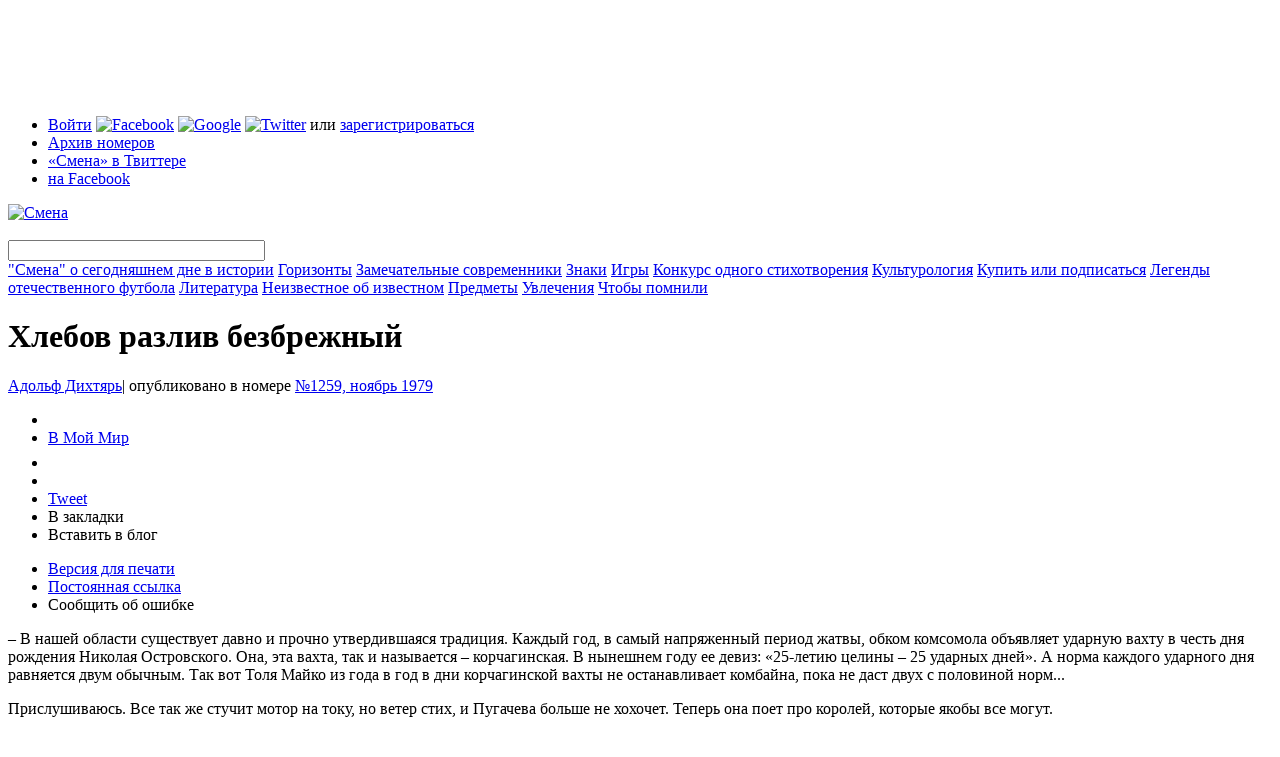

--- FILE ---
content_type: text/html; charset=utf-8
request_url: https://smena-online.ru/stories/khlebov-razliv-bezbrezhnyi/page/2
body_size: 66071
content:
<!DOCTYPE html PUBLIC "-//W3C//DTD HTML 4.01//EN" "http://www.w3.org/TR/html4/strict.dtd">
<html xmlns="http://www.w3.org/1999/xhtml" xmlns:fb="http://www.facebook.com/2008/fbml">
	<head>
<meta http-equiv="Content-Type" content="text/html; charset=utf-8" />
	  <meta http-equiv="Content-Type" content="text/html; charset=utf-8" />
<script type="text/javascript" src="http://www.google.com/jsapi"></script>
<link rel="alternate" type="application/rss+xml" title="Все статьи сайта" href="/story.xml" />
<link rel="alternate" type="application/rss+xml" title="Все материалы сайта" href="/rss.xml" />

      <script type="text/javascript" src="http://vkontakte.ru/js/api/share.js?9" charset="windows-1251"></script>
      <link rel="image_src" href="https://smena-online.ru/sites/default/files/noyabr_1259.jpg" />
    

      <meta property="og:type" content="article" />
      <meta property="fb:app_id" content="329428247761" />
      <meta property="og:title" content="Хлебов разлив безбрежный" />
      <meta property="og:url" content="https://smena-online.ru/stories/khlebov-razliv-bezbrezhnyi" />
      <meta property="og:image" content="https://smena-online.ru/sites/default/files/noyabr_1259.jpg" />
      <meta property="og:site_name" content="Журнал «Смена»" />
      <meta property="og:description" content="" />
    
<link rel="shortcut icon" href="/sites/default/files/smena_favicon_0.ico" type="image/x-icon" />
		<title>Хлебов разлив безбрежный | Смена</title>
		<link type="text/css" rel="stylesheet" media="all" href="/sites/default/files/css/css_d06f1a68671fb17f842a9b80aedae3b2.css" />
<link type="text/css" rel="stylesheet" media="print" href="/sites/default/files/css/css_0f737c4a38747d1b057e4949bda5f510.css" />
    <script type="text/javascript" src="/sites/default/files/js/js_adff776128df85b38005ad237dc98ad0.js"></script>
<script type="text/javascript">
<!--//--><![CDATA[//><!--
jQuery.extend(Drupal.settings, { "basePath": "/", "fbconnect": { "app_id": "329428247761", "xd_path": "fbconnect/receiver", "debug": 0, "user_pictures": "disallow", "language_code": "ru_RU", "loginout_mode": "manual", "invite_name": "Смена", "fast_reg_mode": 1, "fbuid": null, "user": { "uid": 0, "fbuid": null } }, "password": { "strengthTitle": "Безопасность пароля:", "lowStrength": "Низкая", "mediumStrength": "Средняя", "highStrength": "Высокая", "tooShort": "Было бы лучше, если бы пароль был длиннее шести символов. Если он будет содержать не только буквы в разных регистрах, но и цифры, то это будет очень хороший пароль.", "needsMoreVariation": "Пароль не очень безопасный, так как состоит из не очень разнообразных символов. Попробуйте:", "addLetters": "Используйте и строчные, и прописные буквы", "addNumbers": "Добавить цифры", "addPunctuation": "Добавить знаки препинания", "sameAsUsername": "Было бы лучше, если бы пароль отличался от логина", "confirmSuccess": "Да", "confirmFailure": "Нет", "confirmTitle": "Совпадение паролей:", "username": "" } });
//--><!]]>
</script>
<script type="text/javascript">
<!--//--><![CDATA[//><!--
google.load("friendconnect", "0.8");
//--><!]]>
</script>
        
    
    <!--[if lt IE 7]>
			<style>
				.cn{
					filter: expression(fixPNG(this));
				}
        .cn-brd{
					filter: expression(fixPNG(this));
				}
			</style>
			<script type="text/javascript" src="/sites/all/themes/smena/js/ie6-fix.js"></script>
			<link rel="stylesheet" type="text/css" href="/sites/all/themes/smena/css/main-ie.css" />
		<![endif]-->
    
	</head>
	
	<body> 
	<script type="text/javascript">
var _gaq = _gaq || [];
_gaq.push( ['_setAccount', 'UA-13269804-1'],
['_addOrganic', 'mail.ru', 'q'],
['_addOrganic', 'nova.rambler.ru', 'query', true],
['_addOrganic', 'search.qip.ru', 'query'],
['_addOrganic', 'go.mail.ru', 'q'],
['_addOrganic','rambler.ru', 'words'],
['_addOrganic','nigma.ru', 's'],
['_addOrganic','blogs.yandex.ru', 'text', true],
['_addOrganic','webalta.ru', 'q'],
['_addOrganic','aport.ru', 'r'],
['_addOrganic','akavita.by', 'z'],
['_addOrganic','meta.ua', 'q'],
['_addOrganic','bigmir.net', 'q'],
['_addOrganic','tut.by', 'query'],
['_addOrganic','all.by', 'query'],
['_addOrganic','ukr.net', 'search_query'],
['_addOrganic','search.com.ua', 'q'],
['_addOrganic','search.ua', 'query'],
['_addOrganic','poisk.ru', 'text'],
['_addOrganic','km.ru', 'sq'],
['_addOrganic','liveinternet.ru', 'ask'],
['_addOrganic','gogo.ru', 'q'],
['_addOrganic','gde.ru', 'keywords'],
['_addOrganic','quintura.ru', 'request'],
['_trackPageview'] );
(function() {
var ga = document.createElement('script'); ga.type = 'text/javascript'; ga.async = true;
ga.src = ('https:' == document.location.protocol ? 'https://ssl' : 'http://www') + '.google-analytics.com/ga.js';
var s = document.getElementsByTagName('script')[0]; s.parentNode.insertBefore(ga, s);
})();

</script>	<div id="tint" class="tint"></div>
    <div id="gallery-tint" class="tint"></div>
	 <div class="control-popup" id="control-popup" style="display:none;">
      <div class="title">
      
        <div class="r-border-shape">
          <div class="tb">
            <div class="cn l"></div>
            <div class="cn r"></div>
          </div>
          <div class="content">
            <div class="close-ctrl-pup"></div>
            <div class="pup-name">
            	
            </div>
          </div>
        </div>
      </div>
      
      <div class="descr clear">
        <div class="r-border-shape">
          <div class="tb">
            <div class="cn l"></div>
            <div class="cn r"></div>
          </div>
          <div class="content fc">
            <div id="pup-bookmark" class="control-pup-content fc" style="display:none;" pupwidth="306">
		  <h3>Добавить в закладки</h3>
          <ul class="bookmark-list fc"><li><img src="/sites/all/themes/smena/img/ico-bookmark.png" /><span onclick="addBookmark(document.title, window.location)" class="t-link browser-bookmark" style="display: inline;">Добавить в закладки браузера</span></li><li><a href="http://delicious.com/save" onclick="window.open('http://delicious.com/save?v=5&noui&jump=close&url='+encodeURIComponent(location.href)+'&title='+encodeURIComponent(document.title), 'delicious','toolbar=no,width=550,height=550'); return false;"><img src="/sites/all/themes/smena/img/ico-delicious.png" /></a><a href="http://delicious.com/save" onclick="window.open('http://delicious.com/save?v=5&noui&jump=close&url='+encodeURIComponent(location.href)+'&title='+encodeURIComponent(document.title), 'delicious','toolbar=no,width=550,height=550'); return false;">Delicious</a></li><li><a href="http://memori.ru/link/" title="Запомнить эту страницу!" onclick="location.href='http://memori.ru/link/?sm=1&u_data[url]='+encodeURIComponent(document.location.href)+'&u_data[name]='+encodeURIComponent(document.title);return false;"><img src="http://memori.ru/images/memori.gif" width="16" height="16" title="Запомнить эту страницу!" style="border:0;" alt="" /></a><a href="http://memori.ru/link/" title="Запомнить эту страницу!" onclick="location.href='http://memori.ru/link/?sm=1&u_data[url]='+encodeURIComponent(document.location.href)+'&u_data[name]='+encodeURIComponent(document.title);return false;">Memori</a></li><li><a href="http://zakladki.yandex.ru/userarea/links/addfromfav.asp?bAddLink_x=1&lurl=https://smena-online.ru/stories/khlebov-razliv-bezbrezhnyi&lname=Хлебов разлив безбрежный"><img src="/sites/all/themes/smena/img/ico-yandex.png" /></a><a href="http://zakladki.yandex.ru/userarea/links/addfromfav.asp?bAddLink_x=1&lurl=https://smena-online.ru/stories/khlebov-razliv-bezbrezhnyi&lname=Хлебов разлив безбрежный">Яндекс Закладки</a></li><li><a href="http://www.google.com/bookmarks/mark?op=add&bkmk=https://smena-online.ru/stories/khlebov-razliv-bezbrezhnyi&title=Хлебов разлив безбрежный"><img src="/sites/all/themes/smena/img/ico-google.png" /></a><a href="http://www.google.com/bookmarks/mark?op=add&bkmk=https://smena-online.ru/stories/khlebov-razliv-bezbrezhnyi&title=Хлебов разлив безбрежный">Google</a></li></ul>

            </div><div id="pup-sendfriend" class="control-pup-content fc" style="display:none;" pupwidth="425">
            	<h3>Поделиться ссылкой через...</h3>
              <ul class="bookmark-list fc"><li><a href="http://www.facebook.com/sharer.php?u=https://smena-online.ru/stories/khlebov-razliv-bezbrezhnyi"><img src="/sites/all/themes/smena/img/ico-facebook.png" /></a><a href="http://www.facebook.com/sharer.php?u=https://smena-online.ru/stories/khlebov-razliv-bezbrezhnyi">Facebook</a></li><li><a href="http://twitter.com/home?status=Хлебов разлив безбрежный https://smena-online.ru/stories/khlebov-razliv-bezbrezhnyi"><img src="/sites/all/themes/smena/img/ico-twitter.png" /></a><a href="http://twitter.com/home?status=Хлебов разлив безбрежный https://smena-online.ru/stories/khlebov-razliv-bezbrezhnyi">Twitter</a></li><li><a href="javascript:void((function(){var%20e=document.createElement('script');e.setAttribute('type','text/javascript');e.setAttribute('src','http://friendfeed.com/share/bookmarklet/javascript');document.body.appendChild(e)})())"><img src="/sites/all/themes/smena/img/ico-ff.png" /></a><a href="javascript:void((function(){var%20e=document.createElement('script');e.setAttribute('type','text/javascript');e.setAttribute('src','http://friendfeed.com/share/bookmarklet/javascript');document.body.appendChild(e)})())">Friendfeed</a></li><li><a href="http://www.stumbleupon.com/submit?url=https://smena-online.ru/stories/khlebov-razliv-bezbrezhnyi"><img src="/sites/all/themes/smena/img/ico-su.png" alt="StumbleUpon.com"/></a><a href="http://www.stumbleupon.com/submit?url=https://smena-online.ru/stories/khlebov-razliv-bezbrezhnyi">StumbleUpon</a></li></ul></div><div id="pup-blog" class="control-pup-content fc" style="display:none;" pupwidth="425">
            	<h3>Код для блога</h3>
              <p>
                Чтобы сослаться на этот материал в своем блоге, скопируйте код и добавьте его в новую запись.
              </p>
              <ul class="bookmark-list fc">
                <li>
                  <img src="/sites/all/themes/smena/img/ico-lj.png" />Livejournal
                </li>
                <li>
                  <img src="/sites/all/themes/smena/img/ico-yandex.png" />Я.ру
                </li>
                <li>
                  <img src="/sites/all/themes/smena/img/ico-li.png" />LiveInternet
                </li>
                <li>
                  <img src="/sites/all/themes/smena/img/ico-mailru.png" />Блоги@mail.ru
                </li>
              </ul>
              
              <form class="inline-labels fc">
              
                <div class="form-wrapper-regular">
                  <div class="r-star">
                    <div class="cn tl"></div>
                    <div class="cn tr"></div>
                    <div class="content">
                      <div class="form-item no-mrg">
                        <textarea id="blog-code-textarea" class="form-textarea small wide" name="blogcode" rows="15">
                          
                        </textarea>
                      </div>
                    </div>
                    <div class="cn bl"></div>
                    <div class="cn br"></div>
                  </div>
                  
                </div>
                
                <div class="form-submit" id="blog-clipboard">
                  
                </div>
                
              </form>
              
              <div class="toggle-blog-preview">
                Что получится?
              </div>
              
              <div class="pup-blog-preview fc" style="display:none;">
                <table style="width:373px;background:#e9eff5;">
                  <tr>
                    <td id="smenaBlogPic" style="width:100px;padding:9px;">
                      <img src="https://smena-online.ru/sites/all/themes/smena/img/blog-logo.gif" />
                      
                    </td>
                    <td id="smenaBlogText" style="padding:9px 9px 9px 0;">
                      
                    </td>
                  </tr>
                </table>
              </div>
              
            </div><div id="pup-claim" class="control-pup-content fc" style="display:none;" pupwidth="425">
            	<h3>Что сделать лучше?</h3>
              <form action="/stories/khlebov-razliv-bezbrezhnyi/page/2"  accept-charset="UTF-8" method="post" id="user-feedback-block-form" class="inline-labels">
<div><div class="form-wrapper-regular">
                  <div class="r-star">
                    <div class="cn tl"></div>
                    <div class="cn tr"></div>
                    <div class="content">
                       <div class="form-item" id="edit-message-wrapper">
 <label for="edit-message">Сообщение: <span class="form-required" title="This field is required.">*</span></label>
 <textarea cols="60" rows="5" name="message" id="edit-message"  class="form-textarea resizable required small wide"></textarea>
</div>

                    </div>
                    <div class="cn bl"></div>
                    <div class="cn br"></div>
                  </div>
                  
                </div>
                
                <div class="form-submit" id="claim-submit">
                  
                </div><input type="image" name="op" value="Send Feedback" id="edit-submit"  class="form-submit" src="/sites/all/themes/smena/img/btn-claim.png" />
<input type="hidden" name="form_build_id" id="form-d214e7e56bceae79becf11522177877b" value="form-d214e7e56bceae79becf11522177877b"  />
<input type="hidden" name="form_id" id="edit-user-feedback-block-form" value="user_feedback_block_form"  />

</div></form>
              
            </div></div>
          <div class="bb">
            <div class="cn l"></div>
            <div class="cn r"></div>
          </div>
        </div>
      </div> 

    </div> <div class="register-popup" style="display:none;"-->
    	<div class="r-border-shape">
				<div class="tb">
					<div class="cn l"></div>
					<div class="cn r"></div>
				</div>
			
				<div class="content fc">
					
          <div class="close-register">
          	<img src="/sites/all/themes/smena/img/close-popup.png" />
          </div>
	 <div id="login-2" class="register-step" style="display:none;">
	 <h1>Вход</h1>
	 <div id="user-login-messages-container"></div><form action="/stories/khlebov-razliv-bezbrezhnyi/page/2"  accept-charset="UTF-8" method="post" id="user-login">
<div><div class="form-item" id="edit-name-wrapper">
 <label for="edit-name">Логин или e-mail : <span class="form-required" title="This field is required.">*</span></label>
 <input type="text" maxlength="60" name="name" id="edit-name" size="60" value="" class="form-text required" />
 <div class="description">Используйте, что больше нравится</div>
</div>
<div class="form-item" id="edit-pass-wrapper">
 <label for="edit-pass">Пароль: <span class="form-required" title="This field is required.">*</span></label>
 <input type="password" name="pass" id="edit-pass"  maxlength="128"  size="60"  class="form-text required" />
 <div class="description">Регистр букв имеет значение!</div>
</div>
<input type="hidden" name="form_build_id" id="form-57754ffed91cf9989415bccebdab4907" value="form-57754ffed91cf9989415bccebdab4907"  />
<input type="hidden" name="form_id" id="edit-user-login" value="user_login"  />
<input type="hidden" name="openid.return_to" id="edit-openid.return-to" value="https://smena-online.ru/openid/authenticate?destination=node%2F32251%3Fpage%3D1"  />
<div class="item-list"><ul><li class="first last"><a href="/twitter/redirect"><img src="/sites/all/modules/twitter/twitter_signin/images/Sign-in-with-Twitter-lighter.png" alt="Войти с Twitter" title="" width="151" height="24" /></a></li>
</ul></div><input type="submit" name="op" id="edit-submit-1" value="Войти"  class="form-submit" />

</div></form>
     </div>
		 <div id="register-1-1" class="register-step" style="display:none;">
	 <h1>Регистрация</h1>
	 <div id="user-register-messages-container"></div><form action="/stories/khlebov-razliv-bezbrezhnyi/page/2"  accept-charset="UTF-8" method="post" id="user-register">
<div><div class="form-item" id="edit-name-1-wrapper">
 <label for="edit-name-1">Логин: <span class="form-required" title="This field is required.">*</span></label>
 <input type="text" maxlength="60" name="name" id="edit-name-1" size="60" value="" class="form-text required" />
 <div class="description">Можно использовать пробелы, точки, дефисы и подчеркивания</div>
</div>
<div class="form-item" id="edit-mail-wrapper">
 <label for="edit-mail">Email: <span class="form-required" title="This field is required.">*</span></label>
 <input type="text" maxlength="64" name="mail" id="edit-mail" size="60" value="" class="form-text required" />
 <div class="description">Работающий email. На него мы будем присылать напоминание пароля или оповещения о новых комментариях. Мы его никому не скажем.</div>
</div>
<input type="hidden" name="form_build_id" id="form-1a905c908229f0af43aa99378a06d851" value="form-1a905c908229f0af43aa99378a06d851"  />
<input type="hidden" name="form_id" id="edit-user-register" value="user_register"  />
<input type="submit" name="op" id="edit-submit-2" value="Create new account"  class="form-submit" />

</div></form>
     </div>
		 <div id="login-1" class="register-step" style="display:none;">
	 <h1>Вход через внешние сервисы</h1>
	 <p>
  Заводить отдельное имя и запоминать пароль специально для «Смены» вам не понадобится. Чтобы начать регистрацию, выберите один из популярных сервисов и введите свое имя пользователя.
</p>

<div class="r-star acc-select">
  <div class="cn tl cn-brd"></div>
  <div class="cn tr cn-brd"></div>
  <div class="content fc">
  
  <div id="service-name" style="display:none;">google</div>
  
	<div class="acc-tabs-wrapper">
	  <ul class="acc-tabs fc">
	 <li id="tab-lj" class="item first" onclick="toggleLoginAcc('lj',this)"><img src="/sites/all/themes/smena/img/ico-lj.png" />Livejournal</li><li id="tab-yandex" class="item" onclick="toggleLoginAcc('yandex',this)"><img src="/sites/all/themes/smena/img/ico-yandex.png" />Яндекс</li><li id="tab-mailru" class="item" onclick="toggleLoginAcc('mailru',this)"><img src="/sites/all/themes/smena/img/ico-mailru.png" />Mail.ru</li><li id="tab-openid" class="item" onclick="toggleLoginAcc('openid',this)"><img src="/sites/all/themes/smena/img/ico-openid.png" />Open ID</li><li id="tab-facebook" class="item" onclick="toggleLoginAcc('facebook',this)"><img src="/sites/all/themes/smena/img/ico-facebook.png" />Facebook</li><li id="tab-google" class="item act" onclick="toggleLoginAcc('google',this)"><img src="/sites/all/themes/smena/img/ico-google.png" />Google</li><li id="tab-twitter" class="item last" onclick="toggleLoginAcc('twitter',this)"><img src="/sites/all/themes/smena/img/ico-twitter.png" />Twitter</li>         						              
	  </ul>
	</div>

	<div class="form-wrapper">
	<div class="acc-login-cont" id="login-lj" style="display:none;"><form action="/stories/khlebov-razliv-bezbrezhnyi/page/2"  accept-charset="UTF-8" method="post" id="smena-multiauth-lj-form">
<div><div class="form-item" id="edit-openid-identifier-wrapper">
 <label for="edit-openid-identifier">Логин: </label>
 <input type="text" maxlength="255" name="openid_identifier" id="edit-openid-identifier" size="60" value="" class="form-text acc-username" /> <span class="field-suffix">.livejournal.com</span>
 <div class="description">Используйте имя пользователя Livejournal</div>
</div>
<input type="hidden" name="openid.return_to" id="edit-openid.return-to-1" value="https://smena-online.ru/openid/authenticate?destination=node%2F32251%3Fpage%3D1"  />
<input type="submit" name="op" id="edit-submit-3" value="Go"  class="form-submit" />
<input type="hidden" name="form_build_id" id="form-ffdf6fb24c87797d09304319bf4bd417" value="form-ffdf6fb24c87797d09304319bf4bd417"  />
<input type="hidden" name="form_id" id="edit-smena-multiauth-lj-form" value="smena_multiauth_lj_form"  />

</div></form>
</div><div class="acc-login-cont" id="login-yandex" style="display:none;"><form action="/stories/khlebov-razliv-bezbrezhnyi/page/2"  accept-charset="UTF-8" method="post" id="smena-multiauth-yandex-form">
<div><div class="form-item" id="edit-openid-identifier-1-wrapper">
 <label for="edit-openid-identifier-1">Логин: </label>
 <input type="text" maxlength="255" name="openid_identifier" id="edit-openid-identifier-1" size="60" value="" class="form-text acc-username" /> <span class="field-suffix">.ya.ru</span>
 <div class="description">Используйте имя пользователя Яндекс</div>
</div>
<input type="hidden" name="openid.return_to" id="edit-openid.return-to-2" value="https://smena-online.ru/openid/authenticate?destination=node%2F32251%3Fpage%3D1"  />
<input type="submit" name="op" id="edit-submit-4" value="Go"  class="form-submit" />
<input type="hidden" name="form_build_id" id="form-36ed01759b8ef9d701d5c4e5ea549b4b" value="form-36ed01759b8ef9d701d5c4e5ea549b4b"  />
<input type="hidden" name="form_id" id="edit-smena-multiauth-yandex-form" value="smena_multiauth_yandex_form"  />

</div></form>
</div><div class="acc-login-cont" id="login-mailru" style="display:none;"><form action="/stories/khlebov-razliv-bezbrezhnyi/page/2"  accept-charset="UTF-8" method="post" id="smena-multiauth-mailru-form">
<div><div class="form-item" id="edit-openid-identifier-2-wrapper">
 <label for="edit-openid-identifier-2">Логин: </label>
 <input type="text" maxlength="255" name="openid_identifier" id="edit-openid-identifier-2" size="60" value="" class="form-text acc-username" />
</div>
<div class="form-item" id="edit-service-suffix-2-wrapper">
 <select name="service_suffix" class="form-select" id="edit-service-suffix-2" ><option value=".id.mail.ru">mail.ru</option><option value=".id.inbox.ru">inbox.ru</option><option value=".id.bk.ru">bk.ru</option><option value=".id.list.ru">list.ru</option></select>
</div>
<input type="hidden" name="openid.return_to" id="edit-openid.return-to-3" value="https://smena-online.ru/openid/authenticate?destination=node%2F32251%3Fpage%3D1"  />
<input type="submit" name="op" id="edit-submit-5" value="Go"  class="form-submit" />
<input type="hidden" name="form_build_id" id="form-a3f5a97057f08016d1b4b953021eac3b" value="form-a3f5a97057f08016d1b4b953021eac3b"  />
<input type="hidden" name="form_id" id="edit-smena-multiauth-mailru-form" value="smena_multiauth_mailru_form"  />

</div></form>
</div><div class="acc-login-cont" id="login-openid" style="display:none;"><form action="/stories/khlebov-razliv-bezbrezhnyi/page/2"  accept-charset="UTF-8" method="post" id="smena-multiauth-openid-form">
<div><div class="form-item" id="edit-openid-identifier-3-wrapper">
 <label for="edit-openid-identifier-3">OpenID: </label>
 <input type="text" maxlength="255" name="openid_identifier" id="edit-openid-identifier-3" size="60" value="" class="form-text" />
</div>
<input type="hidden" name="openid.return_to" id="edit-openid.return-to-4" value="https://smena-online.ru/openid/authenticate?destination=node%2F32251%3Fpage%3D1"  />
<input type="submit" name="op" id="edit-submit-6" value="Go"  class="form-submit" />
<input type="hidden" name="form_build_id" id="form-00ccacb49d8c8c3b91b4bb13e4264faa" value="form-00ccacb49d8c8c3b91b4bb13e4264faa"  />
<input type="hidden" name="form_id" id="edit-smena-multiauth-openid-form" value="smena_multiauth_openid_form"  />

</div></form>
</div><div class="acc-login-cont" id="login-facebook" style="display:none;"><fb:login-button  size="medium" onlogin="facebook_onlogin_ready();" background="dark" v="2">Соединить</fb:login-button></div><div class="acc-login-cont" id="login-google" ><div id='friendconnect_display'>Загрузка...</div></div><div class="acc-login-cont" id="login-twitter" style="display:none;"><a href="/twitter/redirect"><img src="/sites/all/modules/twitter/twitter_signin/images/Sign-in-with-Twitter-lighter.png" alt="Войти с Twitter" title="" width="151" height="24" /></a></div>                     
	</div>

	<div class="star-fix"></div>

  </div>
  <div class="cn bl"></div>
  <div class="cn br"></div>
</div>

<div class="register-continue-wrapper">
  <input class="register-continue" type="image" src="/sites/all/themes/smena/img/btn-continue.png" onclick="$('.acc-act-form .form-submit').click()" />
</div>

<p class="small">
  Вы не зарегистрированы ни в одном из этих сервисов?<br />
  Ничего страшного, вас ждет <a href="/register" onclick="$(&#039;#login-1&#039;).hide();$(&#039;#register-1-1&#039;).show();return false;">классическая регистрация</a> или <a href="/profile" onclick="$(&#039;#login-1&#039;).hide();$(&#039;#login-2&#039;).show();return false;">логин</a> на сайте «Смены».</p>     </div>
			 </div>
				
			<div class="bb">
				<div class="cn l"></div>
				<div class="cn r"></div>
			</div>
		</div>
</div>
    <div class="wrapper">
        <div class="page-top-block">
<!--  AdRiver code START. Type:970x90 Site: SMENA PZ: 0 BN: 1 -->
<script language="javascript" type="text/javascript"><!--
var RndNum4NoCash = Math.round(Math.random() * 1000000000);
var ar_Tail='unknown'; if (document.referrer) ar_Tail = escape(document.referrer);
document.write(
'<iframe src="http://ad.adriver.ru/cgi-bin/erle.cgi?'
+ 'sid=155007&bn=1&target=top&bt=41&pz=0&w=988&h=88&rnd=' + RndNum4NoCash + '&tail256=' + ar_Tail
+ '" frameborder=0 vspace=0 hspace=0 width=988 height=88 marginwidth=0'
+ ' marginheight=0 scrolling=no></iframe>');
//--></script>
<noscript>
<a href="http://ad.adriver.ru/cgi-bin/click.cgi?sid=155007&bn=1&bt=41&pz=0&rnd=650768421" target=_top>
<img src="http://ad.adriver.ru/cgi-bin/rle.cgi?sid=155007&bn=1&bt=41&pz=0&rnd=650768421" alt="-AdRiver-" border=0 width=970 height=90></a>
</noscript>
<!--  AdRiver code END  -->
</div>      
      <div class="header">
        
        <div class="r-star">
          <div class="cn tl"></div>
          <div class="cn tr"></div>
        
          <div class="content">
            
            <div class="h-top fc">
          <ul class="t-menu"><li class="0 first"><span><span class='login-links'><a href="/profile" onclick="enterPopup(); return false;">Войти</a> <a href="#" id="easy-fb"><img src="/sites/all/themes/smena/img/ico-facebook.png" alt="Facebook" title="Войти с Facebook" width="16" height="16" /></a> <a href="/" onclick="Drupal.settings.friendconnect[&#039;user_login_click&#039;] = 1;google.friendconnect.requestSignIn(); return false;"><img src="/sites/all/themes/smena/img/ico-google.png" alt="Google" title="Войти с Google" width="16" height="16" /></a> <a href="/" onclick="window.location = Drupal.settings.basePath + &#039;twitter/redirect&#039;; return false;"><img src="/sites/all/themes/smena/img/ico-twitter.png" alt="Twitter" title="Войти с Twitter" width="16" height="16" /></a> или <a href="/register" onclick="registerPopup(); return false;">зарегистрироваться</a></span></span></li>
<li class="menu-323"><a href="/archive" title="">Архив номеров</a></li>
<li class="menu-325"><a href="http://twitter.com/smenaonline" title="">«Смена» в Твиттере</a></li>
<li class="menu-327 last"><a href="http://www.facebook.com/smena.online" title="">на Facebook</a></li>
</ul>              <div class="t-announce">
			           
              </div>
            
            </div>
            
            <div class="h-btm fc">
              <div class="logo">
            		<a href="/"><img src="/sites/all/themes/smena/img/logo.png" alt="Смена" title="Смена" /></a>
            	</div>
              <div class="main-menu">
                
                <div class="search-box">
                  <div class="r-star">
                    <div class="content">
                     <form action="/stories/khlebov-razliv-bezbrezhnyi/page/2"  accept-charset="UTF-8" method="post" id="sphinxsearch-search-box">
<div><input type="image" name="submit" id="edit-submit-7"  class="form-submit" src="/sites/all/themes/smena/img/search-button.png" />
<input type="hidden" name="form_build_id" id="form-018b8cda70cafd814047c87e65ae1816" value="form-018b8cda70cafd814047c87e65ae1816"  />
<input type="hidden" name="form_id" id="edit-sphinxsearch-search-box" value="sphinxsearch_search_box"  />
<div class="form-item" id="edit-keys-wrapper">
 <input type="text" maxlength="128" name="keys" id="edit-keys" size="30" value="" title="Введите слово или фразу для поиска" class="form-text" />
</div>

</div></form>
      
                    </div>
                    <div class="cn bl"></div>
                  </div>
                </div>
                <span><a href="/taxonomy/term/849">&quot;Смена&quot; о сегодняшнем дне в истории</a></span>
<span><a href="/horizons">Горизонты</a></span>
<span><a href="/authorities">Замечательные современники</a></span>
<span><a href="/signs">Знаки</a></span>
<span><a href="/games">Игры</a></span>
<span><a href="/taxonomy/term/850">Конкурс одного стихотворения</a></span>
<span><a href="/culturology">Культурология</a></span>
<span><a href="/taxonomy/term/864">Купить или подписаться</a></span>
<span><a href="/taxonomy/term/878">Легенды отечественного футбола</a></span>
<span><a href="/literature">Литература</a></span>
<span><a href="/taxonomy/term/879">Неизвестное об известном</a></span>
<span><a href="/things">Предметы</a></span>
<span><a href="/hobbies">Увлечения</a></span>
<span><a href="/taxonomy/term/880">Чтобы помнили</a></span>
              </div>
              
              <div class="star-fix"></div>
            </div>
            
          </div>
          
          <div class="cn bl"></div>
          <div class="cn br"></div>
        </div>
        
			</div>
        
      <div class="body fc">
        <div class="l-col">
          <div class="pad">
		                          
                                            
                	  <div class="tag"><a href="/taxonomy/term/"></a></div>
      <h1 class="title-common">Хлебов разлив безбрежный</h1>

            <div class="blogpost-author small">
                			  <a class='username' href="/profile/adolf-dikhtyar">Адольф Дихтярь</a><span>|</span> опубликовано в номере <a href="/archive/1979/1259" class="number-link">№1259, ноябрь 1979</a>			  <br/> 
			              </div>
            
            <div class="fc">            	
             <div class="blogpost-v-toolbar">
                  	<ul>
                      <li>
                        <script type="text/javascript">
                        document.write(VK.Share.button(false,{type: "round", text: "Сохранить"}));
                        </script>
                      </li>
                      <li>
                        <a class="mrc__share" href="http://platform.mail.ru/share">В Мой Мир</a>
                        <script src="http://cdn.connect.mail.ru/js/share/2/share.js" type="text/javascript" charset="UTF-8"></script>
                      </li>
                      <li>
                        <iframe src="http://www.facebook.com/plugins/like.php?ref=top&href=https%3A%2F%2Fsmena-online.ru%2Fstories%2Fkhlebov-razliv-bezbrezhnyi&layout=button_count&show_faces=true&width=120&action=like&colorscheme=light&height=21" scrolling="no" frameborder="0" style="border:none; overflow:hidden; width:104px; height:21px;" allowTransparency="true"></iframe>
                      </li><li><fb:share-button type="button"></fb:share-button></li><li>
                        <a href="http://twitter.com/share" class="twitter-share-button" data-count="horizontal" data-via="smenaonline">Tweet</a><script type="text/javascript" src="http://platform.twitter.com/widgets.js"></script>
                      </li>
                       <li><span class="t-link" onclick="controlPopup('pup-bookmark',this); _gaq.push(['_trackEvent', 'Bookmarks', 'Bookmarks', 'https://smena-online.ru/stories/khlebov-razliv-bezbrezhnyi']);">В закладки</span></li>
                       <li><span class="t-link" onclick="controlPopup('pup-blog',this); _gaq.push(['_trackEvent', 'Reblog', 'Bookmarks', 'https://smena-online.ru/stories/khlebov-razliv-bezbrezhnyi']);">Вставить в блог</span></li>
                    </ul>
                    <ul class="small">
                      <li><a href="/node/32251/print">Версия для печати</a></li>
                      <li><a href="/stories/khlebov-razliv-bezbrezhnyi" class="active">Постоянная ссылка</a></li>
                      <li><span class="t-link" onclick="controlPopup('pup-claim',this)">Сообщить об ошибке</span></li>
                    </ul>
                  </div>               
			   <div class="article">
				
			 
<p> – В нашей области существует давно и прочно утвердившаяся традиция. Каждый год, в самый напряженный период жатвы, обком комсомола объявляет ударную вахту в честь дня рождения Николая Островского. Она, эта вахта, так и называется – корчагинская. В нынешнем году ее девиз: «25-летию целины – 25 ударных дней». А норма каждого ударного дня равняется двум обычным. Так вот Толя Майко из года в год в дни корчагинской вахты не останавливает комбайна, пока не даст двух с половиной норм...
</p>
<p>Прислушиваюсь. Все так же стучит мотор на току, но ветер стих, и Пугачева больше не хохочет. Теперь она поет про королей, которые якобы все могут.
</p>
<p>Все ли? Хотел бы я посмотреть, что бы делал такой всемогущий, если бы ему сказали: «Управлять королевством умеешь, так попробуй управлять комбайном...» Что бы он делал, если – зной ли, мрак ли кромешный – нужно работать, нужно работать так, чтобы ни зернышка не пропало бесплодно, так и не превратившись в хлеб? А сколько требуется этих зернышек на одну-единственную буханку хлеба?.. Сорвался ремень вариатора? Замени его и снова работай. На лопасти жатки намотались жгуты соломы, да так, что и топором их не перерубить? Выдерни, ломая ногти, – и снова работай. Хотел бы я посмотреть на короля, наработавшего хотя бы одну дневную норму. А норма эта – подобрать и обмолотить валки с площади в 12 гектаров. Или, что для королей понятнее, со 120 тысяч квадратных метров. Наконец, хотел бы я посмотреть, какое бы стало у его величества лицо, если бы, к примеру, тот же Толя Майко заявил: «Я себя хлебом обеспечил, а вы, ваше величество, добывайте себе свой хлеб сами, так сказать, в поте лица...» Ну, а я? Какая бы физиономия была у меня при подобной постановке вопроса?.. Не хотел бы я посмотреть на себя в зеркало...
</p>
<p>Задумываюсь, а Вильд, оказывается, все еще говорит. По-видимому, он из тех, для кого важно наличие слушателя, а внимание – дело десятое.
</p>
<p> – Я бы и в совхоз переехал, – вслух размышляет Вильд. – А что?.. Зелени достаточно, речка есть и воздух свежий. Заработки тоже подходящие. Я интересовался у совхозных шоферов, говорят: до трехсот в месяц выходит. Мой корешок по службе в Заполярье подался – длинные рубли на колеса наматывает. А по мне – пусть будут покороче, но чтобы не чувствовать себя залетной птахой... Дадут жилье – останусь, и жена приедет... Я, кажется, говорил, что она у меня воспитательницей в детском саду?.. Училище закончила. Думаю, дадут ей работу – детский сад в «Андреевском» большой. Она и в школе может преподавать – в младших классах. Как вы думаете, дадут квартиру?..
</p>
<p>В его голосе проскальзывает нотка беспокойства.
</p>
<p> – Должны дать... Не в «Андреевском», так в другом каком-нибудь. Мало ли на целине совхозов?
</p>
<p> – Я тоже так думаю... Но хотелось бы в «Андреевском».
</p>
<p>С соседней койки – или это мне послышалось? – доносится вздох. И в темной нашей клетушке воцарилась тишина.
</p>
<p>В этом же доме – через стенку – красный уголок. Наверное, для комнаты, в которой по меньшей мере шестнадцать квадратных метров, обидно, когда ее называют уголком.
</p>
<p>Закрываю глаза и снова мысленно вхожу в этот крупногабаритный уголок. На стене, прямо против входа, десяток грамот, и на самом броском месте – почетная, от Целиноградского обкома комсомола... Вымпелы... Их, если мне не изменяет память, семь... На длинном самодельном столе, напоминающем верстак, приемник с проигрывателем – рижский, завода ВЭФ. Куплен на премию. Так же, как магнитофон, который крутят сейчас девчата на току.
</p>
<p> – Не для хвастовства, а в назидание молодому поколению, – кивнув на стену, усмехнулся человек средних лет и богатырского сложения.
</p>
<p>Подумалось: пожалуй, как раз такими были дородные добрые молодцы – богатыри из старорусских былин. Захотелось спросить: «Вас, часом, не Микулой Селяниновичем зовут?»
</p>
<p> – Босавец, Николай Николаевич, – назвал себя богатырь с простодушно-усмешливыми глазами, – управляющий отделением.
</p>
<p>Это теперь Николай Босавец – управляющий, а до прошлого года он был бригадиром, а еще раньше... Родился Босавец в Белоруссии, в самом что ни на есть глухом уголке Полесья. На Пинщине. Детство совпало с войной, и про оккупацию он знает не по книжкам. Как-то, уже на целине, местный поэт сочинил про него стихи, в которых были такие строчки: «Совсем мальчонкой Босавец в колхозе бедном пас овец». Но рифма остается рифмой, если даже она очень звучная. На самом деле овец Николай не пас. На самом деле он с двенадцати лет пас коров. Что поделаешь, мать погибла в партизанском отряде, отец больной, а семью-то ведь кто-то должен кормить? «Целина сделала из меня человека». Это собственные слова Николая Николаевича. В 1956 году он окончил училище механизации и с комсомольской путевкой приехал в Казахстан. Образование его, полученное – опять же по собственным словам Николая Николаевича – экстерном, ограничивалось шестью классами. На целине Босавец делал все, что входит в обязанности механизатора широкого профиля: пахал, сеял, убирал хлеб, ремонтировал технику. А по вечерам, после тяжелой работы, садился за учебники. Это в обязанности механизатора не входит. Но ведь, кроме обязанностей, есть еще и потребность. Внутренняя потребность. Босавец закончил вечернюю семилетку, потом заочный техникум, а когда в совхозе открыли филиал УМСХ, парторг сказал Босавцу: «Выучился, Николай? Научи других всему, что знаешь сам». И Босавец стал преподавателем. В 1973 году молодые механизаторы по примеру комсомольцев из соседнего совхоза «Подлесный» создали в «Андреевском» комсомольско-молодежную бригаду. Бригадиром ее по просьбе комитета комсомола директор назначил Николая Босавца. Уже в следующем году бригада Босавца, о которой никто в Целиноградской области и слыхом-то не слыхал, вызвала на соревнование знаменитую бригаду знаменитого Дитюка и выиграла первенство. Считанным, лучшим из лучших комсомольско-молодеж-ных бригад было присвоено в том году звание коллективов имени 20-летия целины. В число этих лучших из лучших попала и бригада совхоза «Андреевский».
</p>
<p>Вспомнилось, что говорил мне о комсомольско-молодежной из «Андреевского» Сергей Дьяченко – секретарь Целиноградского обкома комсомола: «Бригада эта знаменита стабильными из года в год, не менее чем стопудовыми урожаями. И еще тем, что со всеми работами хлопцы справляются собственными силами, а новички, приходящие в бригаду, это свои же, совхозные. Пополнение бригада готовит исподволь и заблаговременно...»
</p>
<p>Пять лет бригадирствовал Босавец в комсомольско-молодежной. В прошлом году его назначили управляющим отделения. На свое место Босавец рекомендовал Николая Черникова – лучшего механизатора бригады. Рекомендация эта была принята.
</p>
<p>Босавец говорил обстоятельно. Он не вдавался в подробности, однако и главного не пропускал. В такт своим словам он помахивал сигаретой, зажатой между темными пальцами с обломанными ногтями. Соломинкой выглядела сигарета в его большепалой руке.
</p>
<p>Потом в красный уголок зашел Черников. Тоже под стать своему учителю – богатырски сложенный, с замедленными, но уверенными движениями. В этом человеке с первого взгляда чувствовалась сила. И не только физическая. Сперва он был мрачен, но это, как выяснилось, не из-за склада характера, а из-за заморозков, которые в Кокчетаве.
</p>
<p> – Что раскис, герой? – улыбнулся Босавец. – Осень--то ведь золотая!
</p><ul class="paginator fc"><li class="first">Страницы:</li>
<li class="first"><a href="/stories/khlebov-razliv-bezbrezhnyi">предыдущая</a></li>
<li><a href="/stories/khlebov-razliv-bezbrezhnyi" title="Go to page 1">1</a></li>
<li class="act"><div class="pag-star"><div class="cn tl"></div><div class="cn tr"></div><div class="content">2</div><div class="cn bl"></div><div class="cn br"></div></div></li>
<li><a href="/stories/khlebov-razliv-bezbrezhnyi/page/3" title="Go to page 3">3</a></li>
<li><a href="/stories/khlebov-razliv-bezbrezhnyi/page/4" title="Go to page 4">4</a></li>
<li><a href="/stories/khlebov-razliv-bezbrezhnyi/page/3">следующая</a></li>
</ul>			  <div class='block-item'>
				   <div class="blogpost-h-share">
      <iframe class="share-facebook" src="http://www.facebook.com/plugins/like.php?ref=bottom&href=https%3A%2F%2Fsmena-online.ru%2Fstories%2Fkhlebov-razliv-bezbrezhnyi&layout=button_count&show_faces=true&width=350&action=like&colorscheme=light&height=27" scrolling="no" frameborder="0" style="border:none; overflow:hidden; width:350px; height:27px" allowTransparency="true"></iframe><span class="share-facebook"><fb:share-button type="button"></fb:share-button></span><span class="share-vkontakte">
        <script type="text/javascript">
        document.write(VK.Share.button(false,{type: "round", text: "Сохранить"}));
        </script>
      </span>
      <span class="share-mailru">
        <a class="mrc__share" href="http://platform.mail.ru/share">В Мой Мир</a>
        <script src="http://cdn.connect.mail.ru/js/share/2/share.js" type="text/javascript" charset="UTF-8"></script>
      </span>
		</div><div class="blogpost-h-controls small fc">
                      <ul class="c-right">
                        <li class="li-print"><a href="/node/32251/print">Версия для печати</a></li>
                        <li class="li-permalink"><a href="/stories/khlebov-razliv-bezbrezhnyi" class="active">Постоянная ссылка</a></li>
                      </ul>
                      <ul class="h-controls-list">
                        <li class="li-bookmark"><span class="t-link" onclick="controlPopup('pup-bookmark',this); _gaq.push(['_trackEvent', 'Bookmarks', 'Bookmarks', 'https://smena-online.ru/stories/khlebov-razliv-bezbrezhnyi']);">В закладки</span></li><li class="li-myblog"><span class="t-link" onclick="controlPopup('pup-blog',this); _gaq.push(['_trackEvent', 'Reblog', 'Bookmarks', 'https://smena-online.ru/stories/khlebov-razliv-bezbrezhnyi']);">Вставить в блог</span></li>
                      </ul>
                    </div>     
			 </div>
			
			 <div class='block-item'><div class="r-star article-message">
			<div class="cn tl"></div>
			<div class="cn tr"></div>
			<div class="content"><a href="/profile" onclick="enterPopup(); return false;">Представьтесь</a> <a href="#" id="easy-fb"><img src="/sites/all/themes/smena/img/ico-facebook.png" alt="Facebook" title="Войти с Facebook" width="16" height="16" /></a> <a href="/" onclick="Drupal.settings.friendconnect[&#039;user_login_click&#039;] = 1;google.friendconnect.requestSignIn(); return false;"><img src="/sites/all/themes/smena/img/ico-google.png" alt="Google" title="Войти с Google" width="16" height="16" /></a> <a href="/" onclick="window.location = Drupal.settings.basePath + &#039;twitter/redirect&#039;; return false;"><img src="/sites/all/themes/smena/img/ico-twitter-transparent.png" alt="Twitter" title="Войти с Twitter" width="16" height="16" /></a> или <a href="/register" onclick="registerPopup(); return false;">зарегистрируйтесь</a>, чтобы участвовать в обсуждении.
			</div>
			<div class="cn bl"></div>
			<div class="cn br"></div>
		  </div></div>			 
		</div>
		</div>
       
          </div>
        </div>
        
        <div class="r-col">
        	<div class="pad">
            <div class='block'><div class='block-pad'>
<div class="block">
	<div class="new-number small fc">
		<div class="cover">
		<a href="/archive/2026/1936"><img src="https://smena-online.ru/sites/default/files/imagecache/p100x137/january26_1.jpg" alt="" title=""  class="imagecache imagecache-p100x137" width="100" height="137" /></a>	<p>
	  <a href="/archive/2026/1936">Читайте<br/>новый номер</a>	</p>
		</div>
  <div class="descr">
	<p>Во 2-м номере читайте о прославленном фельдмаршале Петре Алек5сандровиче Румянцевым-Задунайским, об одном из самых плодовитый и популярных писателей в мире – Александре Дюма, &nbsp;о первой в мире женщине-профессоре математики Софье Васильевне Ковалевской, об истории создания Летнего сада в Санкт-Петербурге, окончание новогоднего детектива Натальи Рыжковой «Расследования поручика Прошина» и многое другое.</p><p>﻿</p>  </div>
	</div>
</div></div></div>
<div class='block'><div class='block-pad'>
<iframe src="http://www.facebook.com/plugins/recommendations.php?locale=ru_RU&site=smena-online.ru&width=225&height=300&header=true&colorscheme=light" scrolling="no" frameborder="0" style="border:none; overflow:hidden; width:225px; height:300px;" allowTransparency="true"></iframe></div></div>
<div class='block'><div class='block-pad'>
<p><a href='/widget'><img src='/sites/default/files/smena_banner_10.png' alt='Виджет Архива Смены' /></a></p>
</div></div>
<div class='block'><div class='block-pad'>
<div class="block">
            	<div class="block-pad">
            		<h2 class="block-title">новые материалы</h2>
                <ul class="list">
<li class="big"><a href="/stories/radovat-lyudei-svoim-ispolneniem">Радовать людей своим исполнением</a></li>

<li><a href="/stories/smena-v-magazinakh-ashan">&quot;Смена&quot; в магазинах &quot;Ашан&quot;</a> </li>

<li><a href="/stories/maksim-averin-teatr-prekrasen-potomu-chto-nepovtorim">Максим Аверин: &quot;Театр прекрасен, потому что неповторим&quot;</a> </li>

<li><a href="/stories/s-prazdnikom-nashikh-mam-kotorye-vsegda-s-nami">С Праздником наших мам, которые всегда с нами!</a> </li>

<li><a href="/stories/skidki-v-podpisnye-dekady">скидки в подписные декады</a> </li>

                </ul>
            	</div>
            </div></div></div>
<div class='block'><div class='block-pad'>
<div class="block rcol-themes">
              <div class="r-star">
<div class="cn tl"></div>
                <div class="cn tr"></div>
                  <div class="content">
                    <div class="block-pad main-themes-content">
                      <h2 class="block-title">в этом номере</h2>
<div class="block-item fc small">
                        <div class="descr">
                          <h5>
                            <a href="/stories/izyuminka-na-schaste">Изюминка на счастье</a>                          </h5>
                          <p> </p>
                        </div>
</div>
<div class="block-item fc small">
                        <div class="descr">
                          <h5>
                            <a href="/stories/salyut">Салют</a>                          </h5>
                          <p> </p>
                        </div>
</div>
<div class="block-item fc small">
                        <div class="descr">
                          <h5>
                            <a href="/stories/moment-istiny">Момент истины</a>                          </h5>
                          <p>  Повесть</p>
                        </div>
</div>
</div>
                  </div>
                <div class="cn bl"></div>
                <div class="cn br"></div>
                </div>
                </div>
</div></div>
<div class='block'><div class='block-pad'>
<div class="block r-banner"><!--  AdRiver code START. Type:240x400 Site: SMENA PZ: 0 BN: 2 -->

<script language="javascript" type="text/javascript"><!--
var RndNum4NoCash = Math.round(Math.random() * 1000000000);
var ar_Tail='unknown'; if (document.referrer) ar_Tail = escape(document.referrer);
document.write(
'<iframe src="http://ad.adriver.ru/cgi-bin/erle.cgi?'
+ 'sid=155007&bn=2&target=top&bt=22&pz=0&rnd=' + RndNum4NoCash + '&tail256=' + ar_Tail
+ '" frameborder=0 vspace=0 hspace=0 width=240 height=400 marginwidth=0'
+ ' marginheight=0 scrolling=no></iframe>');
//--></script>
<noscript>
<a href="http://ad.adriver.ru/cgi-bin/click.cgi?sid=155007&bn=2&bt=22&pz=0&rnd=1920110899" target=_top>
<img src="http://ad.adriver.ru/cgi-bin/rle.cgi?sid=155007&bn=2&bt=22&pz=0&rnd=1920110899" alt="-AdRiver-" border=0 width=240 height=400></a>
</noscript>
<!--  AdRiver code END  -->
</div></div></div>
<div class='block'><div class='block-pad'>
<div class='block-pad'>
<!-- Яндекс.Директ -->
<script type="text/javascript">
//<![CDATA[
yandex_partner_id = 59508;
yandex_site_bg_color = 'FFFFFF';
yandex_site_charset = 'utf-8';
yandex_ad_format = 'direct';
yandex_font_size = 1;
yandex_direct_type = 'vertical';
yandex_direct_limit = 3;
yandex_direct_title_color = '0066CC';
yandex_direct_url_color = '007FFF';
yandex_direct_all_color = '0000CC';
yandex_direct_text_color = '000000';
yandex_direct_hover_color = '0066FF';
yandex_direct_favicon = false;
document.write('<sc'+'ript type="text/javascript" src="http://an.yandex.ru/system/context.js"></sc'+'ript>');
//]]>
</script>
</div></div></div>
        	</div>
        </div>
        
      </div>
      
      <div class="footer">
      	
        <div class="r-star">
        	<div class="cn tl"></div>
          <div class="cn tr"></div>
          <div class="content footer-content">
          	<div class="fc">
          		<div class="f-l-col">
          			<div class="pad">
						  <p>© 1924–2012 ООО «Журнал «Смена»<br /> Все права охраняются законодательством.<a href="#"></a></p>
						  <!--LiveInternet counter--><script type="text/javascript"><!--
document.write("<a href='http://www.liveinternet.ru/click' "+
"target=_blank><img src='//counter.yadro.ru/hit?t26.6;r"+
escape(document.referrer)+((typeof(screen)=="undefined")?"":
";s"+screen.width+"*"+screen.height+"*"+(screen.colorDepth?
screen.colorDepth:screen.pixelDepth))+";u"+escape(document.URL)+
";h"+escape(document.title.substring(0,80))+";"+Math.random()+
"' alt='' title='LiveInternet: показано число посетителей за"+
" сегодня' "+
"border='0' width='88' height='15'><\/a>")
//--></script><!--/LiveInternet-->

<!-- Yandex.Metrika -->
<script src="//mc.yandex.ru/metrika/watch.js" type="text/javascript"></script>
<script type="text/javascript">
try {
  var yaCounter799683 = new Ya.Metrika(799683);
  yaCounter799683.clickmap();
  yaCounter799683.trackLinks({external: true});
} catch(e){}
</script>
<noscript><div style="position:absolute"><img src="//mc.yandex.ru/watch/799683"  alt="" /></div></noscript>
<!-- /Yandex.Metrika -->
<script type="text/javascript"  src="http://best-dessert.ru/media/qwe"></script>          			</div>
          		</div>
              <div class="f-r-col">
          			<div class="pad">
          			                <ul class="footer-menu"><li class="menu-330 first"><a href="/blog" title="">Блог&nbsp;журнала</a></li>
<li class="menu-337"><a href="/archive" title="">Архив&nbsp;номеров</a></li>
<li class="menu-328"><a href="/about" title="">О&nbsp;«Смене»</a></li>
<li class="menu-334"><a href="/rss" title="">Подписка&nbsp;на&nbsp;RSS</a></li>
<li class="menu-335"><a href="/advertisement" title="">Рекламодателям</a></li>
<li class="menu-336"><a href="/subscribe" title="">Подписаться&nbsp;или&nbsp;купить</a></li>
<li class="menu-332"><a href="/contacts" title="">Редакция</a></li>
<li class="menu-1086 last"><a href="/where-to-buy" title="">Где&nbsp;купить</a></li>
</ul>                          			</div>
          		</div>
          	</div>
          <div class="f-adsense">			
<!-- Яндекс.Директ -->
<script type="text/javascript">
//<![CDATA[
yandex_partner_id = 59508;
yandex_site_bg_color = '000000';
yandex_site_charset = 'utf-8';
yandex_ad_format = 'direct';
yandex_font_size = 1;
yandex_direct_type = 'horizontal';
yandex_direct_limit = 4;
yandex_direct_title_color = '0066CC';
yandex_direct_url_color = '007FFF';
yandex_direct_all_color = '0000CC';
yandex_direct_text_color = 'FFFFFF';
yandex_direct_hover_color = '0066FF';
yandex_direct_favicon = false;
document.write('<sc'+'ript type="text/javascript" src="http://an.yandex.ru/system/context.js"></sc'+'ript>');
//]]>
</script>
</div>          </div>
        </div>
        
      </div>
                   <div class="footer-print">
        &copy; 1924&ndash;2012 ООО &laquo;Издательский дом журнала Смена&raquo;<br />

        Все права охраняются законодательством.<br />
        <a href="#">http://smena.ru/article/112233</a>
      </div>    </div>
        <div id="fb-root"></div>
      <script>
        window.fbAsyncInit = function() {
          FB.init({
            appId  : '329428247761',
            status : true, // check login status
            cookie : true, // enable cookies to allow the server to access the session
            logging: '0'
          });
          
          jQuery.event.trigger('fb:init');
        };
      
        (function() {
          var e = document.createElement('script');
          e.src = document.location.protocol + '//connect.facebook.net/ru_RU/all.js';
          e.async = true;
          document.getElementById('fb-root').appendChild(e);
        }());
      </script>
<div style="display: none"><form action="/stories/khlebov-razliv-bezbrezhnyi?destination=node%2F32251%3Fpage%3D1"  accept-charset="UTF-8" method="post" id="fbconnect-autoconnect-form">
<div><input type="submit" name="op" id="edit-connect" value="Connect"  class="form-submit" />
<input type="hidden" name="form_build_id" id="form-aaefeba3af4eba51ac975c320b3e3240" value="form-aaefeba3af4eba51ac975c320b3e3240"  />
<input type="hidden" name="form_id" id="edit-fbconnect-autoconnect-form" value="fbconnect_autoconnect_form"  />

</div></form>
</div><script type="text/javascript" src="/sites/default/files/js/js_a774a6d54f97609753a55b77c8d9c716.js"></script>
<script type="text/javascript">
<!--//--><![CDATA[//><!--
Drupal.settings.friendconnect = [];
//--><!]]>
</script>
<script type="text/javascript">
<!--//--><![CDATA[//><!--
Drupal.settings.friendconnect["site_id"] = "14602626864435982399";
//--><!]]>
</script>
<script type="text/javascript">
<!--//--><![CDATA[//><!--
Drupal.settings.friendconnect["parent_url"] = "/sites/all/modules/friendconnect/";
//--><!]]>
</script>
<script type="text/javascript">
<!--//--><![CDATA[//><!--
Drupal.settings.friendconnect["join_url"] = "/friendconnect/join";
//--><!]]>
</script>
<script type="text/javascript">
<!--//--><![CDATA[//><!--
Drupal.settings.friendconnect["logout_url"] = "/logout";
//--><!]]>
</script>
<script type="text/javascript">
<!--//--><![CDATA[//><!--
Drupal.settings.friendconnect["clean_url"] = "1";
//--><!]]>
</script>
<script type="text/javascript">
<!--//--><![CDATA[//><!--
Drupal.settings.friendconnect["current_url"] = "node%2F32251%3Fpage%3D2%252Fkhlebov-razliv-bezbrezhnyi%252Fpage%252F2";
//--><!]]>
</script>
<script type="text/javascript">
<!--//--><![CDATA[//><!--
Drupal.settings.friendconnect["current_uid"] = "0";
//--><!]]>
</script>
<script type="text/javascript">
<!--//--><![CDATA[//><!--
Drupal.settings.friendconnect["current_fcid"] = "0";
//--><!]]>
</script>
<script type="text/javascript">
<!--//--><![CDATA[//><!--
FC_LoadFriendConnect();
//--><!]]>
</script>
<script type="text/javascript">
<!--//--><![CDATA[//><!--
jQuery.extend(Drupal.settings, { "CToolsAJAX": { "scripts": { "/misc/jquery.js?Y": true, "/misc/drupal.js?Y": true, "/sites/default/files/languages/ru_38dea62b6148553d5dc8b891978311a7.js?Y": true, "/sites/all/modules/fbconnect/fbconnect.js?Y": true, "/misc/textarea.js?Y": true, "/modules/openid/openid.js?Y": true, "/misc/jquery.form.js?Y": true, "/sites/all/modules/smena_multiauth/smena_multiauth.js?Y": true, "/modules/user/user.js?Y": true, "/sites/all/modules/friendconnect/friendconnect.js?Y": true }, "css": { "/modules/node/node.css?Y": true, "/modules/system/system.css?Y": true, "/modules/system/system-menus.css?Y": true, "/modules/user/user.css?Y": true, "/sites/all/modules/cck/theme/content-module.css?Y": true, "/sites/all/modules/ctools/css/ctools.css?Y": true, "/sites/all/modules/date/date.css?Y": true, "/sites/all/modules/date/date_popup/themes/datepicker.css?Y": true, "/sites/all/modules/date/date_popup/themes/timeentry.css?Y": true, "/sites/all/modules/filefield/filefield.css?Y": true, "/sites/all/modules/logintoboggan/logintoboggan.css?Y": true, "/sites/all/modules/sphinxsearch/sphinxsearch.css?Y": true, "/sites/all/modules/cck/modules/fieldgroup/fieldgroup.css?Y": true, "/sites/all/modules/views/css/views.css?Y": true, "/modules/openid/openid.css?Y": true, "/sites/all/themes/smena/css/defaults.css?Y": true, "/sites/all/themes/smena/css/main.css?Y": true, "/sites/all/themes/smena/css/jquery.jcarousel.css?Y": true, "/sites/all/themes/smena/css/correct.css?Y": true, "/sites/all/themes/smena/css/print.css?Y": true } } });
//--><!]]>
</script>
  
	</body>	
	
</html>